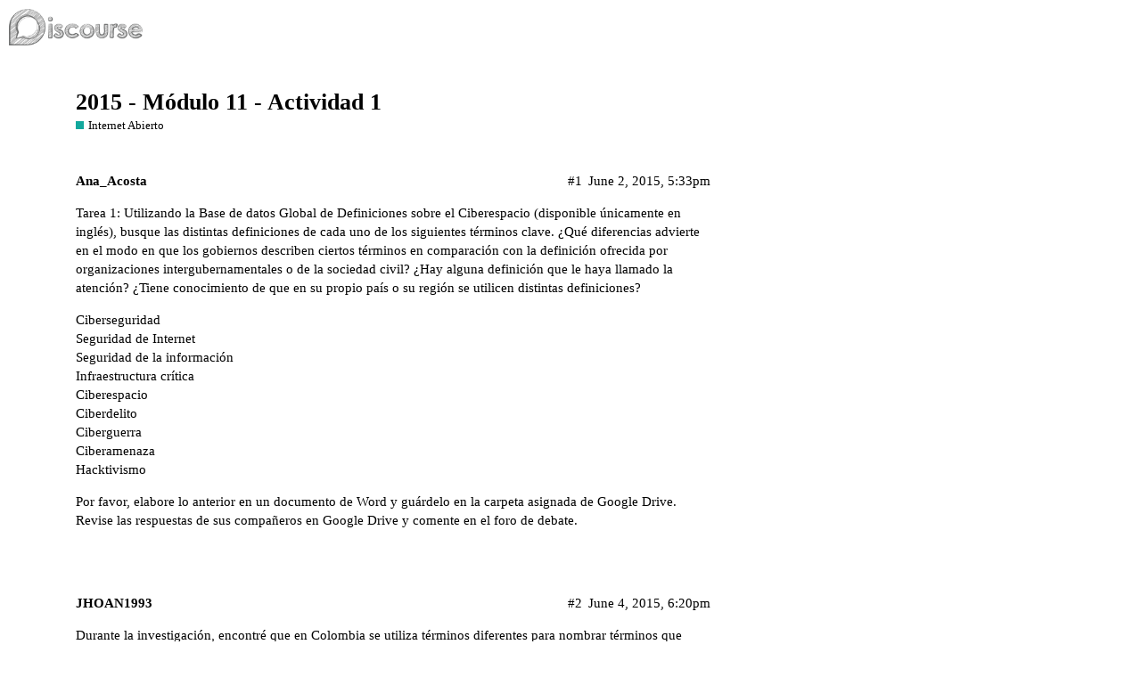

--- FILE ---
content_type: text/html; charset=utf-8
request_url: https://discourse.p2pu.org/t/2015-modulo-11-actividad-1/640
body_size: 7152
content:
<!DOCTYPE html>
<html lang="en">
  <head>
    <meta charset="utf-8">
    <title>2015 - Módulo 11 - Actividad 1 - Internet Abierto - P2PU Course discussion</title>
    <meta name="description" content="Tarea 1: Utilizando la Base de datos Global de Definiciones sobre el Ciberespacio (disponible únicamente en inglés), busque las distintas definiciones de cada uno de los siguientes términos clave. ¿Qué diferencias advier&amp;hellip;">
    <meta name="generator" content="Discourse 2.8.12 - https://github.com/discourse/discourse version 27d93b46582002bd07f672c8759a96771aa977f3">
<link rel="icon" type="image/png" href="https://discourse.p2pu.org/uploads/default/optimized/1X/_129430568242d1b7f853bb13ebea28b3f6af4e7_2_32x32.png">
<link rel="apple-touch-icon" type="image/png" href="https://discourse.p2pu.org/uploads/default/optimized/1X/_129430568242d1b7f853bb13ebea28b3f6af4e7_2_180x180.png">
<meta name="theme-color" content="#707782">
<meta name="viewport" content="width=device-width, initial-scale=1.0, minimum-scale=1.0, user-scalable=yes, viewport-fit=cover">
<link rel="canonical" href="https://discourse.p2pu.org/t/2015-modulo-11-actividad-1/640" />
<script type="application/ld+json">{"@context":"http://schema.org","@type":"WebSite","url":"https://discourse.p2pu.org","potentialAction":{"@type":"SearchAction","target":"https://discourse.p2pu.org/search?q={search_term_string}","query-input":"required name=search_term_string"}}</script>
<link rel="search" type="application/opensearchdescription+xml" href="https://discourse.p2pu.org/opensearch.xml" title="P2PU Course discussion Search">

      <link href="/stylesheets/desktop_829f12f200ae989bf9abc012d7a2797ce306ecb1.css?__ws=discourse.p2pu.org" media="all" rel="stylesheet" data-target="desktop"  />
      <link href="/stylesheets/desktop_theme_2_dc7a95b11687a64e124b8e5721dc84ec566f6f96.css?__ws=discourse.p2pu.org" media="all" rel="stylesheet" data-target="desktop_theme" data-theme-id="2" data-theme-name="learning family learning"/>
<link href="/stylesheets/desktop_theme_3_2bd41a92d5d24a85f7bb1e2da616caeb1b696e93.css?__ws=discourse.p2pu.org" media="all" rel="stylesheet" data-target="desktop_theme" data-theme-id="3" data-theme-name="python course"/>
<link href="/stylesheets/desktop_theme_4_e3098b424a41f3bb56c705d963ab4d65d021ec56.css?__ws=discourse.p2pu.org" media="all" rel="stylesheet" data-target="desktop_theme" data-theme-id="4" data-theme-name="default"/>
    
    <meta id="data-ga-universal-analytics" data-tracking-code="UA-5757664-21" data-json="{&quot;cookieDomain&quot;:&quot;auto&quot;}" data-auto-link-domains="">

  <link rel="preload" href="/assets/google-universal-analytics-v3-706f1d28f0a97f67a47515c96189277240ec4940d968955042066d7873fd1fe8.js" as="script">
<script src="/assets/google-universal-analytics-v3-706f1d28f0a97f67a47515c96189277240ec4940d968955042066d7873fd1fe8.js"></script>


        <link rel="alternate" type="application/rss+xml" title="RSS feed of &#39;2015 - Módulo 11 - Actividad 1&#39;" href="https://discourse.p2pu.org/t/2015-modulo-11-actividad-1/640.rss" />
    <meta property="og:site_name" content="P2PU Course discussion" />
<meta property="og:type" content="website" />
<meta name="twitter:card" content="summary" />
<meta name="twitter:image" content="https://discourse.p2pu.org/images/discourse-logo-sketch-small.png" />
<meta property="og:image" content="https://discourse.p2pu.org/images/discourse-logo-sketch-small.png" />
<meta property="og:url" content="https://discourse.p2pu.org/t/2015-modulo-11-actividad-1/640" />
<meta name="twitter:url" content="https://discourse.p2pu.org/t/2015-modulo-11-actividad-1/640" />
<meta property="og:title" content="2015 - Módulo 11 - Actividad 1" />
<meta name="twitter:title" content="2015 - Módulo 11 - Actividad 1" />
<meta property="og:description" content="Tarea 1: Utilizando la Base de datos Global de Definiciones sobre el Ciberespacio (disponible únicamente en inglés), busque las distintas definiciones de cada uno de los siguientes términos clave. ¿Qué diferencias advierte en el modo en que los gobiernos describen ciertos términos en comparación con la definición ofrecida por organizaciones intergubernamentales o de la sociedad civil? ¿Hay alguna definición que le haya llamado la atención? ¿Tiene conocimiento de que en su propio país o su región..." />
<meta name="twitter:description" content="Tarea 1: Utilizando la Base de datos Global de Definiciones sobre el Ciberespacio (disponible únicamente en inglés), busque las distintas definiciones de cada uno de los siguientes términos clave. ¿Qué diferencias advierte en el modo en que los gobiernos describen ciertos términos en comparación con la definición ofrecida por organizaciones intergubernamentales o de la sociedad civil? ¿Hay alguna definición que le haya llamado la atención? ¿Tiene conocimiento de que en su propio país o su región..." />
<meta name="twitter:label1" value="Reading time" />
<meta name="twitter:data1" value="2 mins 🕑" />
<meta name="twitter:label2" value="Likes" />
<meta name="twitter:data2" value="6 ❤" />
<meta property="article:published_time" content="2015-06-02T17:33:49+00:00" />
<meta property="og:ignore_canonical" content="true" />


    
  </head>
  <body class="crawler">
    <nav class="navbar navbar-default navbar-fixed-top hidden lcl" role="navigation">

	
	<!-- Collect the nav links, forms, and other content for toggling -->
	<div class="container">
		<div class="collapse navbar-collapse" id="p2pu-menu">
			<ul class="nav navbar-nav">
				<li>
					<a href="http://www.learningfamilylearning.org/"><img src="https://p2pu.github.io/learning-family-learning/img/LFL-Logo.png" alt="Home link"></a>
				</li>
			</ul>
			<ul class="nav navbar-nav navbar-right">
        <li class="">
					<a href="http://www.learningfamilylearning.org/about/">About</a>
				</li>
				
					
					<li class="dropdown  first ">
						<a href="http://www.learningfamilylearning.org/modules/getting-started/about-this-course/" class="dropdown-item">
							getting started
						</a>
					</li>
				
					
					<li class="dropdown   ">
						<a href="http://www.learningfamilylearning.org/modules/values/concepts/" class="dropdown-item">
							values
						</a>
					</li>
					<li class="dropdown   ">
						<a href="http://www.learningfamilylearning.org/modules/spaces/concepts/" class="dropdown-item">
							spaces
						</a>
					</li>
				
					
					<li class="dropdown   ">
						<a href="http://www.learningfamilylearning.org/modules/technology/concepts/" class="dropdown-item">
							technology
						</a>
					</li>
				
					
					<li class="dropdown   last">
						<a href="http://www.learningfamilylearning.org/modules/all-together/concepts/" class="dropdown-item">
							all together
						</a>
					</li>
				
        <li class="">
					<a href="http://www.learningfamilylearning.org/articles/">Articles</a>
				</li>
				<li class="active">
					<a href="http://discourse.p2pu.org/c/learning-family-learning/" target="_blank">Discussion</a>
				</li>
			</ul>
			<!--ul class="p2pu-logo">
				<li><a class="p2pu-tab" href="#"><img src="/img/logo.png" alt="" /></a></li>
			</ul-->
		</div>
		<!-- /.navbar-collapse -->
	</div>
	<!-- /.container-fluid -->
</nav>
<nav class="navbar navbar-default hidden python" role="navigation"><div class="p2pu-panel-wrap" style="display: none"><div class="panel-contents clearfix"><div class="connect">&nbsp;</div><div class="connect"><div class="connect-inner"><h4>About</h4><ul class="unstyled list-unstyled"><li><hr><a href="http://info.p2pu.org/about">P2PU</a> -- <a href="http://info.p2pu.org/people">Our People</a></li><li><hr><a href="http://info.p2pu.org">Blog</a></li><li><hr><a href="http://reports.p2pu.org">Reports</a> -- <a href="http://info.p2pu.org/research/">Research</a></li></ul></div></div><div class="connect"><div class="connect-inner"><h4>Learn</h4><ul class="unstyled list-unstyled"><li><hr><a href="https://p2pu.org/en/groups/list/community/">Courses</a></li><li><hr><a href="http://badges.p2pu.org">Badges</a></li><li><hr><a href="https://p2pu.org/en/#schools">Schools</a></li></ul></div></div><div class="connect"><div class="connect-inner"><h4>Connect With Us</h4><ul class="unstyled list-unstyled"><li><hr><a href="http://p2pu.org">P2PU.org</a></li><li><hr><a href="http://community.p2pu.org">Community Forum</a></li><li><hr><a href="http://www.facebook.com/P2PUniversity" target="_blank"><i class="icon-facebook-sign"></i></a><a href="http://twitter.com/p2pu" target="_blank"><i class="icon-twitter-sign"></i></a><a href="http://info.p2pu.org/contact/" target="_blank"><i class="icon-envelope"></i></a></li></ul></div></div></div></div><div class="p2pu-color-divider-wrap"><div class="p2pu-color-divider"></div></div>
	<div class="wrap">
		<ul class="brand nav navbar-nav pull-left">
			<li>
				<a href="https://discourse.p2pu.org/c/gentle-introduction-to-python">
					<img src="https://p2pu.github.io/python-course/assets/img/gitp-logo.png" alt="Course Logo">
				</a>
			</li>
		</ul>
		<div class="collapse navbar-collapse" id="p2pu-menu">
		    <ul class="subnav nav navbar-nav">
		        <li><a href="https://discourse.p2pu.org/c/gentle-introduction-to-python">Home</a></li>
		    </ul>
			<ul class="subnav nav navbar-nav pull-right">
				<li>
					<a href="http://python.p2pu.org/modules/topics/week_1/" class="dropdown-item"> materials </a>
				</li>
				<li>
					<a href="http://python.p2pu.org/modules/tools/tools/" class="dropdown-item"> tools </a>
				</li>
				<li>
					<a href="http://python.p2pu.org/modules/about/the-how/" class="dropdown-item"> about </a>
				</li>
				<li>
                    <a href="http://python.p2pu.org/organize/">Organize</a>
				</li>
				<li>
					<a href="https://discourse.p2pu.org/c/gentle-introduction-to-python" class="active">Community</a>
				</li>
			</ul>
			<ul class="p2pu-logo hidden-xs hidden-sm">
				<li><a class="p2pu-tab" href="http://p2pu.org"><img src="https://p2pu.github.io/python-course/assets/img/logo.png" alt=""></a></li>
			</ul>
		</div>
		<!-- /.navbar-collapse -->
	</div>
	<!-- /.container-fluid -->
</nav>
    <header>
      <a href="/">
          <img src="https://discourse.p2pu.org/images/discourse-logo-sketch.png" alt="P2PU Course discussion" id="site-logo" style="max-width: 150px;">
      </a>
    </header>
    <div id="main-outlet" class="wrap">
        <div id="topic-title">
    <h1>
      <a href="/t/2015-modulo-11-actividad-1/640">2015 - Módulo 11 - Actividad 1</a>
    </h1>

      <div class="topic-category" itemscope itemtype="http://schema.org/BreadcrumbList">
          <span itemprop="itemListElement" itemscope itemtype="http://schema.org/ListItem">
            <a href="https://discourse.p2pu.org/c/internet-abierto/18" class="badge-wrapper bullet" itemprop="item">
              <span class='badge-category-bg' style='background-color: #12A89D'></span>
              <span class='badge-category clear-badge'>
                <span class='category-name' itemprop='name'>Internet Abierto</span>
              </span>
            </a>
            <meta itemprop="position" content="1" />
          </span>
      </div>

  </div>

  


      <div itemscope itemtype='http://schema.org/DiscussionForumPosting' class='topic-body crawler-post'>
        <div class='crawler-post-meta'>
          <div itemprop='publisher' itemscope itemtype="http://schema.org/Organization">
            <meta itemprop='name' content='My Unconfigured Forum Ltd.'>
              <div itemprop='logo' itemscope itemtype="http://schema.org/ImageObject">
                <meta itemprop='url' content='https://discourse.p2pu.org/images/discourse-logo-sketch.png'>
              </div>
          </div>
          <span class="creator" itemprop="author" itemscope itemtype="http://schema.org/Person">
            <a itemprop="url" href='https://discourse.p2pu.org/u/Ana_Acosta'><span itemprop='name'>Ana_Acosta</span></a>
            
          </span>

          <link itemprop="mainEntityOfPage" href="https://discourse.p2pu.org/t/2015-modulo-11-actividad-1/640">


          <span class="crawler-post-infos">
              <time itemprop='datePublished' datetime='2015-06-02T17:33:49Z' class='post-time'>
                June 2, 2015,  5:33pm
              </time>
              <meta itemprop='dateModified' content='2016-06-16T14:48:37Z'>
          <span itemprop='position'>#1</span>
          </span>
        </div>
        <div class='post' itemprop='articleBody'>
          <p>Tarea 1: Utilizando la Base de datos Global de Definiciones sobre el Ciberespacio (disponible únicamente en inglés), busque las distintas definiciones de cada uno de los siguientes términos clave. ¿Qué diferencias advierte en el modo en que los gobiernos describen ciertos términos en comparación con la definición ofrecida por organizaciones intergubernamentales o de la sociedad civil? ¿Hay alguna definición que le haya llamado la atención? ¿Tiene conocimiento de que en su propio país o su región se utilicen distintas definiciones?</p>
<p>Ciberseguridad<br>
Seguridad de Internet<br>
Seguridad de la información<br>
Infraestructura crítica<br>
Ciberespacio<br>
Ciberdelito<br>
Ciberguerra<br>
Ciberamenaza<br>
Hacktivismo</p>
<p>Por favor, elabore lo anterior en un documento de Word y guárdelo en la carpeta asignada de Google Drive. Revise las respuestas de sus compañeros en Google Drive y comente en el foro de debate.</p>
        </div>

        <meta itemprop='headline' content='2015 - Módulo 11 - Actividad 1'>
          <meta itemprop='keywords' content=''>

        <div itemprop="interactionStatistic" itemscope itemtype="http://schema.org/InteractionCounter">
           <meta itemprop="interactionType" content="http://schema.org/LikeAction"/>
           <meta itemprop="userInteractionCount" content="0" />
           <span class='post-likes'></span>
         </div>

         <div itemprop="interactionStatistic" itemscope itemtype="http://schema.org/InteractionCounter">
            <meta itemprop="interactionType" content="http://schema.org/CommentAction"/>
            <meta itemprop="userInteractionCount" content="0" />
          </div>

      </div>
      <div itemscope itemtype='http://schema.org/DiscussionForumPosting' class='topic-body crawler-post'>
        <div class='crawler-post-meta'>
          <div itemprop='publisher' itemscope itemtype="http://schema.org/Organization">
            <meta itemprop='name' content='My Unconfigured Forum Ltd.'>
              <div itemprop='logo' itemscope itemtype="http://schema.org/ImageObject">
                <meta itemprop='url' content='https://discourse.p2pu.org/images/discourse-logo-sketch.png'>
              </div>
          </div>
          <span class="creator" itemprop="author" itemscope itemtype="http://schema.org/Person">
            <a itemprop="url" href='https://discourse.p2pu.org/u/JHOAN1993'><span itemprop='name'>JHOAN1993</span></a>
            
          </span>

          <link itemprop="mainEntityOfPage" href="https://discourse.p2pu.org/t/2015-modulo-11-actividad-1/640">


          <span class="crawler-post-infos">
              <time itemprop='datePublished' datetime='2015-06-04T18:20:29Z' class='post-time'>
                June 4, 2015,  6:20pm
              </time>
              <meta itemprop='dateModified' content='2015-06-04T18:20:29Z'>
          <span itemprop='position'>#2</span>
          </span>
        </div>
        <div class='post' itemprop='articleBody'>
          <p>Durante la investigación, encontré que en Colombia se utiliza términos diferentes para nombrar términos que tienen una misma relación y otros que no se han utilizado en el país o por lo menos no se tratan en el <a href="http://www.mintic.gov.co/portal/604/articles-3510_documento.pdf" rel="nofollow noopener">conpes 3701 de 2011</a> de “Lineamientos de política para la Ciberseguridad y Ciberdefensa”.</p>
<p>Por ejemplo:</p>
<p>Los términos <strong>seguridad en internet</strong> y s<strong>eguridad de la información</strong>, como tal no tienen una definición en específica, pero si se hablan de estos y los tratan como algo que se debe garantizar, pero no se nombran exactamente de qué se habla de qué abarca estos términos. Intenté buscar las definiciones que el gobierno Suizo planteó para estos términos en un proyecto del año 2014 en la Base de datos Global de Definiciones sobre el Ciberespacio, pero no los encontré.</p>
<p>La palabra <strong>ciberguerra</strong>, como tal no se expone en el conpes, pero si se habla de <strong>ciberterrorismo</strong> y este es tomado como <em>“la convergencia del terrorismo y ciberespacio con el fin de atacar ilegalmente ordenadores, redes e información almacenada en ellos, incluye violencia contra personas o propiedades o, al menos, genera el miedo. Abarca asesinatos, explosiones, contaminación de aguas o grandes pérdidas económicas, entre otras acciones.”</em> Es curioso que no se emplee la palabra ciberguerra a pesar de que, tal vez, ya se esté pensando en ella, inclusive en el gobierno colombiano.</p>
<p>El término <strong>ciberamenaza</strong>, no se trata como tal pero si se habla de la <strong>amenaza informática</strong>, haciendo referencia a <em>“la aparición de una situación potencial o actual donde un agente tiene la capacidad de generar una agresión cibernética contra la población, el territorio y la organización política del Estado.”</em></p>
<p>El término <strong>hacktivismo</strong> no se trata, a pesar de que últimamente ha habido muchas noticias y hechos en los que se toca este tema, como el ataque de Anonymous a los portales de la Presidencia de la República, el Senado de la República, Gobierno en Línea y de los Ministerios del Interior y Justicia, Cultura y Defensa, que dejaron fuera de servicio sus páginas web por varias horas. Sin embargo el conpes habla del término <strong>ataque cibernético</strong> que es la <em>“acción organizada y/o premeditada de una o más personas para causar daño o problemas a un sistema informático a través del ciberespacio.”</em></p>
<p>Me llamó la atención que en el conpes se habla del término <strong>ciberseguridad</strong> el cual se trata como la <em>“capacidad del Estado para minimizar el nivel de riesgo al que están expuestos sus ciudadanos, ante amenazas o incidentes de naturaleza cibernética.”</em></p>
<p>En el documento del Google Drive abarco los otros términos.</p>
        </div>

        <meta itemprop='headline' content='2015 - Módulo 11 - Actividad 1'>

        <div itemprop="interactionStatistic" itemscope itemtype="http://schema.org/InteractionCounter">
           <meta itemprop="interactionType" content="http://schema.org/LikeAction"/>
           <meta itemprop="userInteractionCount" content="2" />
           <span class='post-likes'>2 Likes</span>
         </div>

         <div itemprop="interactionStatistic" itemscope itemtype="http://schema.org/InteractionCounter">
            <meta itemprop="interactionType" content="http://schema.org/CommentAction"/>
            <meta itemprop="userInteractionCount" content="1" />
          </div>

      </div>
      <div itemscope itemtype='http://schema.org/DiscussionForumPosting' class='topic-body crawler-post'>
        <div class='crawler-post-meta'>
          <div itemprop='publisher' itemscope itemtype="http://schema.org/Organization">
            <meta itemprop='name' content='My Unconfigured Forum Ltd.'>
              <div itemprop='logo' itemscope itemtype="http://schema.org/ImageObject">
                <meta itemprop='url' content='https://discourse.p2pu.org/images/discourse-logo-sketch.png'>
              </div>
          </div>
          <span class="creator" itemprop="author" itemscope itemtype="http://schema.org/Person">
            <a itemprop="url" href='https://discourse.p2pu.org/u/assumpcaovictor'><span itemprop='name'>assumpcaovictor</span></a>
            
          </span>

          <link itemprop="mainEntityOfPage" href="https://discourse.p2pu.org/t/2015-modulo-11-actividad-1/640">


          <span class="crawler-post-infos">
              <time itemprop='datePublished' datetime='2015-06-05T19:00:34Z' class='post-time'>
                June 5, 2015,  7:00pm
              </time>
              <meta itemprop='dateModified' content='2015-06-05T19:00:34Z'>
          <span itemprop='position'>#3</span>
          </span>
        </div>
        <div class='post' itemprop='articleBody'>
          <aside class="quote" data-post="2" data-topic="640">
<div class="title">
<div class="quote-controls"></div>
<img alt width="20" height="20" src="//discourse.p2pu.org/user_avatar/discourse.p2pu.org/jhoan1993/40/236_1.png" class="avatar"> JHOAN1993:</div>
<blockquote>
<p>El término hacktivismo no se trata, a pesar de que últimamente ha habido muchas noticias y hechos en los que se toca este tema, como el ataque de Anonymous a los portales de la Presidencia de la República, el Senado de la República, Gobierno en Línea y de los Ministerios del Interior y Justicia, Cultura y Defensa, que dejaron fuera de servicio sus páginas web por varias horas. Sin embargo el conpes habla del término ataque cibernético que es la “acción organizada y/o premeditada de una o más personas para causar daño o problemas a un sistema informático a través del ciberespacio.”</p>
</blockquote>
</aside>
<p>Me sorprendió saber de la existencia de estos ataques. Desde 2013 algunos sucedió en Brasil, pero pensé que eran casos aislados debido a las manifestaciones populares que cobró impulso recientemente. Creo que la vida real y lo virtual son espejos de lo que ocurre en uno es un reflejo de lo que está sucediendo en el otro.</p>
        </div>

        <meta itemprop='headline' content='2015 - Módulo 11 - Actividad 1'>

        <div itemprop="interactionStatistic" itemscope itemtype="http://schema.org/InteractionCounter">
           <meta itemprop="interactionType" content="http://schema.org/LikeAction"/>
           <meta itemprop="userInteractionCount" content="1" />
           <span class='post-likes'>1 Like</span>
         </div>

         <div itemprop="interactionStatistic" itemscope itemtype="http://schema.org/InteractionCounter">
            <meta itemprop="interactionType" content="http://schema.org/CommentAction"/>
            <meta itemprop="userInteractionCount" content="0" />
          </div>

      </div>
      <div itemscope itemtype='http://schema.org/DiscussionForumPosting' class='topic-body crawler-post'>
        <div class='crawler-post-meta'>
          <div itemprop='publisher' itemscope itemtype="http://schema.org/Organization">
            <meta itemprop='name' content='My Unconfigured Forum Ltd.'>
              <div itemprop='logo' itemscope itemtype="http://schema.org/ImageObject">
                <meta itemprop='url' content='https://discourse.p2pu.org/images/discourse-logo-sketch.png'>
              </div>
          </div>
          <span class="creator" itemprop="author" itemscope itemtype="http://schema.org/Person">
            <a itemprop="url" href='https://discourse.p2pu.org/u/aguscallegari'><span itemprop='name'>aguscallegari</span></a>
            
          </span>

          <link itemprop="mainEntityOfPage" href="https://discourse.p2pu.org/t/2015-modulo-11-actividad-1/640">


          <span class="crawler-post-infos">
              <time itemprop='datePublished' datetime='2015-06-06T20:49:39Z' class='post-time'>
                June 6, 2015,  8:49pm
              </time>
              <meta itemprop='dateModified' content='2015-06-06T20:49:39Z'>
          <span itemprop='position'>#4</span>
          </span>
        </div>
        <div class='post' itemprop='articleBody'>
          <p>El caso de Colombia, descripto por Jhoan y Karen, sobre los “Lineamientos de política para la Ciberseguridad y Ciberdefensa”, nos permite identificar como el país interpreta estos términos (sea para “bien” o para “mal”) y tomar dimensión de como el Estado esta abordando la “ciberseguridad”.</p>
<p>No obstante, otros países, como Argentina o como se expuso en el caso de Costa Rica, no existen documentos o lineamientos que permiten comprender y analizar la forma en que los gobiernos abordan el tema de “ciberseguridad” como un todo pues, solo es posible encontrar, en algunas leyes o disposiciones, definiciones aisladas.</p>
        </div>

        <meta itemprop='headline' content='2015 - Módulo 11 - Actividad 1'>

        <div itemprop="interactionStatistic" itemscope itemtype="http://schema.org/InteractionCounter">
           <meta itemprop="interactionType" content="http://schema.org/LikeAction"/>
           <meta itemprop="userInteractionCount" content="1" />
           <span class='post-likes'>1 Like</span>
         </div>

         <div itemprop="interactionStatistic" itemscope itemtype="http://schema.org/InteractionCounter">
            <meta itemprop="interactionType" content="http://schema.org/CommentAction"/>
            <meta itemprop="userInteractionCount" content="0" />
          </div>

      </div>
      <div itemscope itemtype='http://schema.org/DiscussionForumPosting' class='topic-body crawler-post'>
        <div class='crawler-post-meta'>
          <div itemprop='publisher' itemscope itemtype="http://schema.org/Organization">
            <meta itemprop='name' content='My Unconfigured Forum Ltd.'>
              <div itemprop='logo' itemscope itemtype="http://schema.org/ImageObject">
                <meta itemprop='url' content='https://discourse.p2pu.org/images/discourse-logo-sketch.png'>
              </div>
          </div>
          <span class="creator" itemprop="author" itemscope itemtype="http://schema.org/Person">
            <a itemprop="url" href='https://discourse.p2pu.org/u/mikylin'><span itemprop='name'>mikylin</span></a>
            
          </span>

          <link itemprop="mainEntityOfPage" href="https://discourse.p2pu.org/t/2015-modulo-11-actividad-1/640">


          <span class="crawler-post-infos">
              <time itemprop='datePublished' datetime='2015-06-15T04:27:52Z' class='post-time'>
                June 15, 2015,  4:27am
              </time>
              <meta itemprop='dateModified' content='2015-06-15T04:27:52Z'>
          <span itemprop='position'>#5</span>
          </span>
        </div>
        <div class='post' itemprop='articleBody'>
          <p>Hola a todos, perdon la tardanza.</p>
<p>El tema y las definicionesde ciberseguridad, proteccion del usuario en un entorno tecnológico, ciberespacio, y otros, deben procurar ser unificados bajo un criterio común de protección al ciudadano y al usuario de internet. Me parece de suma importancia que estos preceptos no sean diseñados de la manera habitual (al menos en mi país) procurando solucionar todo el tema con uno o dos artículos, manifestando que el Estado ofrece algún tipo de tutela en el asunto.</p>
<p>Tal vez las organizaciones no gubernamentales pudieran, a través de organanismos aglomerantes realizar definiciones adecuadas adaptables a normativa local de los estados interesados.</p>
        </div>

        <meta itemprop='headline' content='2015 - Módulo 11 - Actividad 1'>

        <div itemprop="interactionStatistic" itemscope itemtype="http://schema.org/InteractionCounter">
           <meta itemprop="interactionType" content="http://schema.org/LikeAction"/>
           <meta itemprop="userInteractionCount" content="1" />
           <span class='post-likes'>1 Like</span>
         </div>

         <div itemprop="interactionStatistic" itemscope itemtype="http://schema.org/InteractionCounter">
            <meta itemprop="interactionType" content="http://schema.org/CommentAction"/>
            <meta itemprop="userInteractionCount" content="0" />
          </div>

      </div>
      <div itemscope itemtype='http://schema.org/DiscussionForumPosting' class='topic-body crawler-post'>
        <div class='crawler-post-meta'>
          <div itemprop='publisher' itemscope itemtype="http://schema.org/Organization">
            <meta itemprop='name' content='My Unconfigured Forum Ltd.'>
              <div itemprop='logo' itemscope itemtype="http://schema.org/ImageObject">
                <meta itemprop='url' content='https://discourse.p2pu.org/images/discourse-logo-sketch.png'>
              </div>
          </div>
          <span class="creator" itemprop="author" itemscope itemtype="http://schema.org/Person">
            <a itemprop="url" href='https://discourse.p2pu.org/u/Alejandro'><span itemprop='name'>Alejandro</span></a>
            
          </span>

          <link itemprop="mainEntityOfPage" href="https://discourse.p2pu.org/t/2015-modulo-11-actividad-1/640">


          <span class="crawler-post-infos">
              <time itemprop='datePublished' datetime='2015-06-15T16:34:44Z' class='post-time'>
                June 15, 2015,  4:34pm
              </time>
              <meta itemprop='dateModified' content='2015-06-15T16:34:44Z'>
          <span itemprop='position'>#6</span>
          </span>
        </div>
        <div class='post' itemprop='articleBody'>
          <p>No existen una legislación orientada a definir estos conceptos, si bien es necesario saber de que se esta hablando muchas veces no corresponde a la ley definir. Este proceso tiene que tratarse por múltiples partes interesadas para poder elaborar un glosario. Pero mientras el concepto no tenga un efecto legal relevante las definiciones muchas veces delimitan demasiado ciertas cosas, como seria delimitar el hacktivismo, y definir hasta donde es su faz legal o ilegal.<br>
En lo referente a Ciberguerra me parece un concepto demás criticable, ya que el concepto de guerra definido en la Convención de Ginebra tiene como objetivo proteger la vida de los ciudadanos, si bien el concepto de ciberguerra es rimbombante no es el mismo a los efectos jurídicos, o de tratados internacionales, por lo que es necesario una convención donde adhieran gran cantidad de países para crear algo homogéneo aun así el termino ciberguerra me parece demasiado agresivo para el cuerpo legal internacional.<br>
En Argentina la Disposición 1/2015 de la OFICINA NACIONAL DE TECNOLOGÍAS DE INFORMACIÓN es la unica que da un abanico de definiciones, entre ellas <strong>Seguridad de la Información:</strong> La seguridad de la información se entiende como la preservación de las siguientes características: Confidencialidad: se garantiza que la información sea accesible sólo a aquellas personas autorizadas a tener acceso a la misma. Integridad: se salvaguarda la exactitud y totalidad de la información y los métodos de procesamiento. Disponibilidad: se garantiza que los usuarios autorizados tengan acceso a la información y a los recursos relacionados con la misma, toda vez que lo requieran. (<a href="http://www.infoleg.gob.ar/infolegInternet/anexos/240000-244999/242859/norma.htm" rel="nofollow noopener">http://www.infoleg.gob.ar/infolegInternet/anexos/240000-244999/242859/norma.htm</a>)</p>
        </div>

        <meta itemprop='headline' content='2015 - Módulo 11 - Actividad 1'>

        <div itemprop="interactionStatistic" itemscope itemtype="http://schema.org/InteractionCounter">
           <meta itemprop="interactionType" content="http://schema.org/LikeAction"/>
           <meta itemprop="userInteractionCount" content="1" />
           <span class='post-likes'>1 Like</span>
         </div>

         <div itemprop="interactionStatistic" itemscope itemtype="http://schema.org/InteractionCounter">
            <meta itemprop="interactionType" content="http://schema.org/CommentAction"/>
            <meta itemprop="userInteractionCount" content="1" />
          </div>

      </div>
      <div itemscope itemtype='http://schema.org/DiscussionForumPosting' class='topic-body crawler-post'>
        <div class='crawler-post-meta'>
          <div itemprop='publisher' itemscope itemtype="http://schema.org/Organization">
            <meta itemprop='name' content='My Unconfigured Forum Ltd.'>
              <div itemprop='logo' itemscope itemtype="http://schema.org/ImageObject">
                <meta itemprop='url' content='https://discourse.p2pu.org/images/discourse-logo-sketch.png'>
              </div>
          </div>
          <span class="creator" itemprop="author" itemscope itemtype="http://schema.org/Person">
            <a itemprop="url" href='https://discourse.p2pu.org/u/mikylin'><span itemprop='name'>mikylin</span></a>
            
          </span>

          <link itemprop="mainEntityOfPage" href="https://discourse.p2pu.org/t/2015-modulo-11-actividad-1/640">


          <span class="crawler-post-infos">
              <time itemprop='datePublished' datetime='2015-06-15T23:09:55Z' class='post-time'>
                June 15, 2015, 11:09pm
              </time>
              <meta itemprop='dateModified' content='2015-06-15T23:09:55Z'>
          <span itemprop='position'>#7</span>
          </span>
        </div>
        <div class='post' itemprop='articleBody'>
          <p>LA verdad dije que Argentina estaba más avanzada en este sentido. Colombia parece estar mas avanzado. Me aprece que por eso tambien le toca ser el plano de ecuentro del evento de la FIADI de este año (Medellín).</p>
        </div>

        <meta itemprop='headline' content='2015 - Módulo 11 - Actividad 1'>

        <div itemprop="interactionStatistic" itemscope itemtype="http://schema.org/InteractionCounter">
           <meta itemprop="interactionType" content="http://schema.org/LikeAction"/>
           <meta itemprop="userInteractionCount" content="0" />
           <span class='post-likes'></span>
         </div>

         <div itemprop="interactionStatistic" itemscope itemtype="http://schema.org/InteractionCounter">
            <meta itemprop="interactionType" content="http://schema.org/CommentAction"/>
            <meta itemprop="userInteractionCount" content="0" />
          </div>

      </div>






    </div>
    <footer class="container wrap">
      <nav class='crawler-nav'>
        <ul>
        <li itemscope itemtype='http://schema.org/SiteNavigationElement'>
          <span itemprop='name'>
            <a href='/' itemprop="url">Home </a>
          </span>
        </li>
        <li itemscope itemtype='http://schema.org/SiteNavigationElement'>
          <span itemprop='name'>
            <a href='/categories' itemprop="url">Categories </a>
          </span>
        </li>
        <li itemscope itemtype='http://schema.org/SiteNavigationElement'>
          <span itemprop='name'>
            <a href='/guidelines' itemprop="url">FAQ/Guidelines </a>
          </span>
        </li>
        <li itemscope itemtype='http://schema.org/SiteNavigationElement'>
          <span itemprop='name'>
            <a href='/tos' itemprop="url">Terms of Service </a>
          </span>
        </li>
        <li itemscope itemtype='http://schema.org/SiteNavigationElement'>
          <span itemprop='name'>
            <a href='/privacy' itemprop="url">Privacy Policy </a>
          </span>
        </li>
        </ul>
      </nav>
      <p class='powered-by-link'>Powered by <a href="https://www.discourse.org">Discourse</a>, best viewed with JavaScript enabled</p>
    </footer>
    
    
  </body>
  
</html>


--- FILE ---
content_type: text/css
request_url: https://discourse.p2pu.org/stylesheets/desktop_theme_2_dc7a95b11687a64e124b8e5721dc84ec566f6f96.css?__ws=discourse.p2pu.org
body_size: 283
content:
.category-learning-family-learning .navbar.navbar-default.lcl{display:block !important;position:fixed;top:0;width:100%;z-index:5}.category-learning-family-learning .navbar-default{background-color:#515665}.category-learning-family-learning .navbar-right{float:right !important}.category-learning-family-learning .navbar-nav{margin:0}.category-learning-family-learning .navbar-nav>li{float:left;position:relative;display:block}.category-learning-family-learning .navbar-nav>li>a{color:#fff;line-height:4;padding:0 1em;font-family:'Open sans' sans-serif;font-size:1.1em;text-transform:uppercase;transition:all 0.3s linear}.category-learning-family-learning .navbar-default .navbar-nav>li.active{background-color:#707782}.category-learning-family-learning .d-header{background:#707782;height:46px;position:fixed;top:60px}.category-learning-family-learning .d-header .title{display:none !important;visibility:hidden !important}.category-learning-family-learning .d-header .icons{margin-top:-7px}.category-learning-family-learning .d-header .icons .icon{color:#ffffff}.category-learning-family-learning .docked .d-header{top:60px}.category-learning-family-learning .extra-info-wrapper .topic-link{color:#fff}.category-learning-family-learning .badge-wrapper{display:none !important;visibility:hidden !important}.category-learning-family-learning #main{padding-top:60px}.category-learning-family-learning.docked .d-header{top:60px}

/*# sourceMappingURL=desktop_theme_2_dc7a95b11687a64e124b8e5721dc84ec566f6f96.css.map */


--- FILE ---
content_type: text/css
request_url: https://discourse.p2pu.org/stylesheets/desktop_theme_3_2bd41a92d5d24a85f7bb1e2da616caeb1b696e93.css?__ws=discourse.p2pu.org
body_size: 792
content:
.docked.category-gentle-introduction-to-python .d-header{display:none}.category-gentle-introduction-to-python .pull-left{float:left}.category-gentle-introduction-to-python .pull-right{float:right}.category-gentle-introduction-to-python .navbar{position:relative;min-height:60px}.category-gentle-introduction-to-python .navbar.navbar-default.python{display:block !important;top:0;width:100%;z-index:1000;border-bottom:39px solid #707782}.category-gentle-introduction-to-python .p2pu-color-divider-wrap{border-bottom:solid 6px #ff7300}.category-gentle-introduction-to-python .p2pu-color-divider-wrap::before,.category-gentle-introduction-to-python .p2pu-color-divider-wrap::after{content:"";height:6px;width:25%;position:absolute;left:25%;background:#b7d500}.category-gentle-introduction-to-python .p2pu-color-divider::before,.category-gentle-introduction-to-python .p2pu-color-divider::after{content:"";height:6px;width:25%;position:absolute;left:50%;background:#05c6b4}.category-gentle-introduction-to-python .p2pu-color-divider::after{left:75%;background:#ffbc1a}.category-gentle-introduction-to-python .navbar-default .navbar-nav>li>a:hover,.category-gentle-introduction-to-python .navbar-default .navbar-nav>li>a:focus,.category-gentle-introduction-to-python .navbar-default .navbar-nav>li>a.active{background-color:#707782;color:#FCFCFC}.category-gentle-introduction-to-python .nav>li>a>img{max-width:none}.category-gentle-introduction-to-python .navbar-default{background-color:#515665}.category-gentle-introduction-to-python .navbar-right{float:right !important}.category-gentle-introduction-to-python .navbar-nav{margin:0}.category-gentle-introduction-to-python .navbar-nav>li{float:left;position:relative;display:block}.category-gentle-introduction-to-python .navbar-nav>li>a{display:block;color:#fff;line-height:4;padding:0 1em;font-family:'Open sans' sans-serif;font-size:1.1em;text-transform:uppercase;transition:all 0.3s linear}.category-gentle-introduction-to-python .navbar-default .navbar-nav>li.active{background-color:#707782}.category-gentle-introduction-to-python .brand a{position:absolute !important;background-color:#707782;height:120px;width:100px;z-index:5;box-shadow:0px 5px 15px rgba(81,86,101,0.5)}.category-gentle-introduction-to-python .brand img{margin-top:10px;width:100%}.category-gentle-introduction-to-python .p2pu-logo{position:absolute;right:0;list-style-type:none;height:100%;margin:0}.category-gentle-introduction-to-python .p2pu-tab{float:left;padding:19.5px 15px;font-size:19px;color:#fff}.category-gentle-introduction-to-python .p2pu-logo img{width:75px}.category-gentle-introduction-to-python.docked .d-header{background-color:#707782;border-bottom:2px solid #F7941D}.category-gentle-introduction-to-python.docked .d-header .badge-wrapper.bar{display:none}.category-gentle-introduction-to-python.docked .d-header .topic-status i,.category-gentle-introduction-to-python.docked .d-header .topic-link{color:#ffffff}.category-gentle-introduction-to-python.docked .d-header .title-wrapper{padding-left:70px;padding-top:10px}.category-gentle-introduction-to-python.docked .d-header .title-wrapper:before{content:"";background:url("https://p2pu.github.io/python-course/assets/img/gitp-logo-small.png") center center no-repeat;width:60px;height:60px;position:absolute;top:-10px;left:0}.category-gentle-introduction-to-python .d-header{background-color:transparent;box-shadow:none}.category-gentle-introduction-to-python .d-header .title{display:none}.category-gentle-introduction-to-python .d-header .icon{color:#ffffff}.category-gentle-introduction-to-python .d-header .icon:hover,.category-gentle-introduction-to-python .d-header .icon:focus{color:#515665;background-color:transparent}.category-gentle-introduction-to-python .d-header .panel{background-color:#707782;top:-50px}.category-gentle-introduction-to-python .topic-list a.title{font-weight:bold}

/*# sourceMappingURL=desktop_theme_3_2bd41a92d5d24a85f7bb1e2da616caeb1b696e93.css.map */


--- FILE ---
content_type: text/css
request_url: https://discourse.p2pu.org/stylesheets/desktop_theme_4_e3098b424a41f3bb56c705d963ab4d65d021ec56.css?__ws=discourse.p2pu.org
body_size: -119
content:

/*# sourceMappingURL=desktop_theme_4_e3098b424a41f3bb56c705d963ab4d65d021ec56.css.map */
